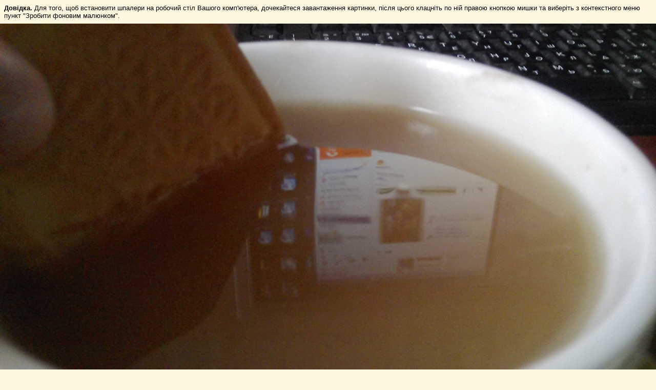

--- FILE ---
content_type: text/html; charset=windows-1251
request_url: http://oboi.i.ua/preview/582071/536870912
body_size: 1238
content:
<!DOCTYPE html PUBLIC "-//W3C//DTD XHTML 1.0 Transitional//EN" "http://www.w3.org/TR/xhtml1/DTD/xhtml1-transitional.dtd">
<html xmlns="http://www.w3.org/1999/xhtml">
<head><style type="text/css">
	.test {background: #ff0!important;}
	body { margin: 0; background: #FFF7DF;}
	p { padding: 8px; margin: 0; font: 0.84em Arial, Helvetica, sans-serif;}
</style></head>
<body>
<div id="All">

	<p><b>Довідка.</b> Для того, щоб встановити шпалери на робочий стіл Вашого комп'ютера, дочекайтеся завантаження картинки, після цього клацніть по ній правою кнопкою мишки та виберіть з контекстного меню пункт "Зробити фоновим малюнком".</p>
	<img src="https://os1.i.ua/1/27/582071.jpg" width="1280" height="720"/>
</div>
<script language="javascript" type="text/javascript"><!--
if (window.outerWidth) {dW = window.outerWidth - window.innerWidth; dH = window.outerHeight - window.innerHeight;
} else {dW = 30; dH = 75;}
w = 1280 + dW;
h = document.getElementById('All').offsetHeight + dH;
w = (w > screen.width) ? screen.width : w;
h = (h > screen.height) ? screen.height : h;
window.resizeTo(w , h);
window.moveTo((screen.width - w) / 2 , (screen.height - h) / 2);
window.focus();
//--></script>
<script>(function(){function c(){var b=a.contentDocument||a.contentWindow.document;if(b){var d=b.createElement('script');d.innerHTML="window.__CF$cv$params={r:'9c094f42694dddf0',t:'MTc2ODg1NjkyOQ=='};var a=document.createElement('script');a.src='/cdn-cgi/challenge-platform/scripts/jsd/main.js';document.getElementsByTagName('head')[0].appendChild(a);";b.getElementsByTagName('head')[0].appendChild(d)}}if(document.body){var a=document.createElement('iframe');a.height=1;a.width=1;a.style.position='absolute';a.style.top=0;a.style.left=0;a.style.border='none';a.style.visibility='hidden';document.body.appendChild(a);if('loading'!==document.readyState)c();else if(window.addEventListener)document.addEventListener('DOMContentLoaded',c);else{var e=document.onreadystatechange||function(){};document.onreadystatechange=function(b){e(b);'loading'!==document.readyState&&(document.onreadystatechange=e,c())}}}})();</script></body>
</html>
